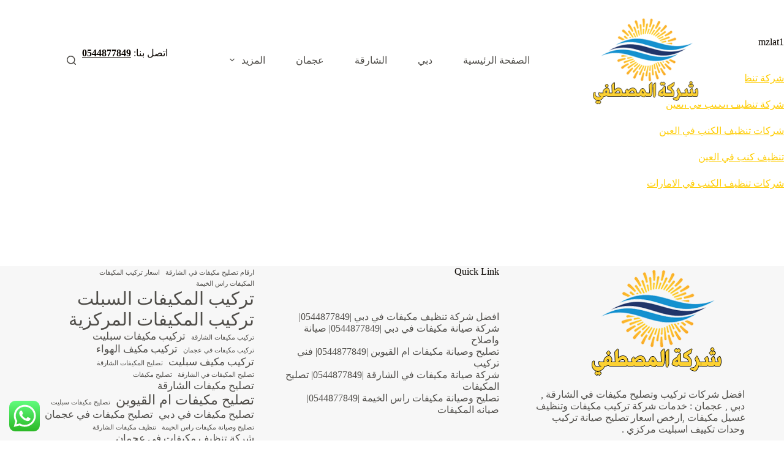

--- FILE ---
content_type: text/html; charset=UTF-8
request_url: https://air-conditioning-uae.com/mzlat1/
body_size: 14649
content:
<!doctype html>
<html dir="rtl" lang="ar">
<head>
<meta charset="UTF-8">
<meta name="viewport" content="width=device-width, initial-scale=1, maximum-scale=5, viewport-fit=cover">
<link rel="profile" href="https://gmpg.org/xfn/11">
<meta name='robots' content='index, follow, max-image-preview:large, max-snippet:-1, max-video-preview:-1'/>
<title>mzlat1 - شركة المصطفى |0544877849</title>
<link rel="canonical" href="https://air-conditioning-uae.com/mzlat1/"/>
<meta property="og:locale" content="ar_AR"/>
<meta property="og:type" content="article"/>
<meta property="og:title" content="mzlat1"/>
<meta property="og:description" content="شركة تنظيف كنب في العين شركة تنظيف الكنب في العين شركات تنظيف الكنب في العين تنظيف كنب في العين شركات تنظيف الكنب في الامارات &nbsp;"/>
<meta property="og:url" content="https://air-conditioning-uae.com/mzlat1/"/>
<meta property="og:site_name" content="شركة المصطفى |0544877849"/>
<meta name="twitter:card" content="summary_large_image"/>
<meta name="twitter:label1" content="وقت القراءة المُقدّر"/>
<meta name="twitter:data1" content="دقيقة واحدة"/>
<script type="application/ld+json" class="yoast-schema-graph">{"@context":"https://schema.org","@graph":[{"@type":"WebPage","@id":"https://air-conditioning-uae.com/mzlat1/","url":"https://air-conditioning-uae.com/mzlat1/","name":"mzlat1 - شركة المصطفى |0544877849","isPartOf":{"@id":"https://air-conditioning-uae.com/#website"},"datePublished":"2023-12-07T15:34:57+00:00","breadcrumb":{"@id":"https://air-conditioning-uae.com/mzlat1/#breadcrumb"},"inLanguage":"ar","potentialAction":[{"@type":"ReadAction","target":["https://air-conditioning-uae.com/mzlat1/"]}]},{"@type":"BreadcrumbList","@id":"https://air-conditioning-uae.com/mzlat1/#breadcrumb","itemListElement":[{"@type":"ListItem","position":1,"name":"Home","item":"https://air-conditioning-uae.com/"},{"@type":"ListItem","position":2,"name":"mzlat1"}]},{"@type":"WebSite","@id":"https://air-conditioning-uae.com/#website","url":"https://air-conditioning-uae.com/","name":"شركة المصطفى |0544877849","description":"افضل شركات تركيب وتصليح مكيفات في الشارقة , دبي , عجمان : خدمات شركة تركيب مكيفات وتنظيف غسيل مكيفات ,ارخص اسعار تصليح صيانة تركيب وحدات تكييف اسبليت مركزي .","publisher":{"@id":"https://air-conditioning-uae.com/#organization"},"potentialAction":[{"@type":"SearchAction","target":{"@type":"EntryPoint","urlTemplate":"https://air-conditioning-uae.com/?s={search_term_string}"},"query-input":{"@type":"PropertyValueSpecification","valueRequired":true,"valueName":"search_term_string"}}],"inLanguage":"ar"},{"@type":"Organization","@id":"https://air-conditioning-uae.com/#organization","name":"شركة المصطفى |0544877849","url":"https://air-conditioning-uae.com/","logo":{"@type":"ImageObject","inLanguage":"ar","@id":"https://air-conditioning-uae.com/#/schema/logo/image/","url":"https://air-conditioning-uae.com/wp-content/uploads/2023/02/logo-1.png","contentUrl":"https://air-conditioning-uae.com/wp-content/uploads/2023/02/logo-1.png","width":280,"height":180,"caption":"شركة المصطفى |0544877849"},"image":{"@id":"https://air-conditioning-uae.com/#/schema/logo/image/"}}]}</script>
<link rel='dns-prefetch' href='//fonts.googleapis.com'/>
<link rel="alternate" type="application/rss+xml" title="شركة المصطفى |0544877849 &laquo; الخلاصة" href="https://air-conditioning-uae.com/feed/"/>
<link rel="alternate" type="application/rss+xml" title="شركة المصطفى |0544877849 &laquo; خلاصة التعليقات" href="https://air-conditioning-uae.com/comments/feed/"/>
<link rel="alternate" title="oEmbed (JSON)" type="application/json+oembed" href="https://air-conditioning-uae.com/wp-json/oembed/1.0/embed?url=https%3A%2F%2Fair-conditioning-uae.com%2Fmzlat1%2F"/>
<link rel="alternate" title="oEmbed (XML)" type="text/xml+oembed" href="https://air-conditioning-uae.com/wp-json/oembed/1.0/embed?url=https%3A%2F%2Fair-conditioning-uae.com%2Fmzlat1%2F&#038;format=xml"/>
<style id='wp-img-auto-sizes-contain-inline-css'>img:is([sizes=auto i],[sizes^="auto," i]){contain-intrinsic-size:3000px 1500px}</style>
<link rel='stylesheet' id='blocksy-dynamic-global-css' href='https://air-conditioning-uae.com/wp-content/uploads/blocksy/css/global.css?ver=37637' media='all'/>
<link rel='stylesheet' id='ht_ctc_main_css-css' href='https://air-conditioning-uae.com/wp-content/plugins/click-to-chat-for-whatsapp/new/inc/assets/css/main.css?ver=4.36' media='all'/>
<link rel='stylesheet' id='wp-block-library-rtl-css' href='https://air-conditioning-uae.com/wp-includes/css/dist/block-library/style-rtl.min.css?ver=6.9' media='all'/>
<style id='global-styles-inline-css'>:root{--wp--preset--aspect-ratio--square:1;--wp--preset--aspect-ratio--4-3: 4/3;--wp--preset--aspect-ratio--3-4: 3/4;--wp--preset--aspect-ratio--3-2: 3/2;--wp--preset--aspect-ratio--2-3: 2/3;--wp--preset--aspect-ratio--16-9: 16/9;--wp--preset--aspect-ratio--9-16: 9/16;--wp--preset--color--black:#000;--wp--preset--color--cyan-bluish-gray:#abb8c3;--wp--preset--color--white:#fff;--wp--preset--color--pale-pink:#f78da7;--wp--preset--color--vivid-red:#cf2e2e;--wp--preset--color--luminous-vivid-orange:#ff6900;--wp--preset--color--luminous-vivid-amber:#fcb900;--wp--preset--color--light-green-cyan:#7bdcb5;--wp--preset--color--vivid-green-cyan:#00d084;--wp--preset--color--pale-cyan-blue:#8ed1fc;--wp--preset--color--vivid-cyan-blue:#0693e3;--wp--preset--color--vivid-purple:#9b51e0;--wp--preset--color--palette-color-1:var(--theme-palette-color-1,#ffcd05);--wp--preset--color--palette-color-2:var(--theme-palette-color-2,#fcb424);--wp--preset--color--palette-color-3:var(--theme-palette-color-3,#504e4a);--wp--preset--color--palette-color-4:var(--theme-palette-color-4,#0a0500);--wp--preset--color--palette-color-5:var(--theme-palette-color-5,#f4f4f4);--wp--preset--color--palette-color-6:var(--theme-palette-color-6,#f9fafb);--wp--preset--color--palette-color-7:var(--theme-palette-color-7,#fdfdfd);--wp--preset--color--palette-color-8:var(--theme-palette-color-8,#fff);--wp--preset--gradient--vivid-cyan-blue-to-vivid-purple:linear-gradient(135deg,#0693e3 0%,#9b51e0 100%);--wp--preset--gradient--light-green-cyan-to-vivid-green-cyan:linear-gradient(135deg,#7adcb4 0%,#00d082 100%);--wp--preset--gradient--luminous-vivid-amber-to-luminous-vivid-orange:linear-gradient(135deg,#fcb900 0%,#ff6900 100%);--wp--preset--gradient--luminous-vivid-orange-to-vivid-red:linear-gradient(135deg,#ff6900 0%,#cf2e2e 100%);--wp--preset--gradient--very-light-gray-to-cyan-bluish-gray:linear-gradient(135deg,#eee 0%,#a9b8c3 100%);--wp--preset--gradient--cool-to-warm-spectrum:linear-gradient(135deg,#4aeadc 0%,#9778d1 20%,#cf2aba 40%,#ee2c82 60%,#fb6962 80%,#fef84c 100%);--wp--preset--gradient--blush-light-purple:linear-gradient(135deg,#ffceec 0%,#9896f0 100%);--wp--preset--gradient--blush-bordeaux:linear-gradient(135deg,#fecda5 0%,#fe2d2d 50%,#6b003e 100%);--wp--preset--gradient--luminous-dusk:linear-gradient(135deg,#ffcb70 0%,#c751c0 50%,#4158d0 100%);--wp--preset--gradient--pale-ocean:linear-gradient(135deg,#fff5cb 0%,#b6e3d4 50%,#33a7b5 100%);--wp--preset--gradient--electric-grass:linear-gradient(135deg,#caf880 0%,#71ce7e 100%);--wp--preset--gradient--midnight:linear-gradient(135deg,#020381 0%,#2874fc 100%);--wp--preset--gradient--juicy-peach:linear-gradient(to right,#ffecd2 0%,#fcb69f 100%);--wp--preset--gradient--young-passion:linear-gradient(to right,#ff8177 0%,#ff867a 0%,#ff8c7f 21%,#f99185 52%,#cf556c 78%,#b12a5b 100%);--wp--preset--gradient--true-sunset:linear-gradient(to right,#fa709a 0%,#fee140 100%);--wp--preset--gradient--morpheus-den:linear-gradient(to top,#30cfd0 0%,#330867 100%);--wp--preset--gradient--plum-plate:linear-gradient(135deg,#667eea 0%,#764ba2 100%);--wp--preset--gradient--aqua-splash:linear-gradient(15deg,#13547a 0%,#80d0c7 100%);--wp--preset--gradient--love-kiss:linear-gradient(to top,#ff0844 0%,#ffb199 100%);--wp--preset--gradient--new-retrowave:linear-gradient(to top,#3b41c5 0%,#a981bb 49%,#ffc8a9 100%);--wp--preset--gradient--plum-bath:linear-gradient(to top,#cc208e 0%,#6713d2 100%);--wp--preset--gradient--high-flight:linear-gradient(to right,#0acffe 0%,#495aff 100%);--wp--preset--gradient--teen-party:linear-gradient(-225deg,#ff057c 0%,#8d0b93 50%,#321575 100%);--wp--preset--gradient--fabled-sunset:linear-gradient(-225deg,#231557 0%,#44107a 29%,#ff1361 67%,#fff800 100%);--wp--preset--gradient--arielle-smile:radial-gradient(circle 248px at center,#16d9e3 0%,#30c7ec 47%,#46aef7 100%);--wp--preset--gradient--itmeo-branding:linear-gradient(180deg,#2af598 0%,#009efd 100%);--wp--preset--gradient--deep-blue:linear-gradient(to right,#6a11cb 0%,#2575fc 100%);--wp--preset--gradient--strong-bliss:linear-gradient(to right,#f78ca0 0%,#f9748f 19%,#fd868c 60%,#fe9a8b 100%);--wp--preset--gradient--sweet-period:linear-gradient(to top,#3f51b1 0%,#5a55ae 13%,#7b5fac 25%,#8f6aae 38%,#a86aa4 50%,#cc6b8e 62%,#f18271 75%,#f3a469 87%,#f7c978 100%);--wp--preset--gradient--purple-division:linear-gradient(to top,#7028e4 0%,#e5b2ca 100%);--wp--preset--gradient--cold-evening:linear-gradient(to top,#0c3483 0%,#a2b6df 100%,#6b8cce 100%,#a2b6df 100%);--wp--preset--gradient--mountain-rock:linear-gradient(to right,#868f96 0%,#596164 100%);--wp--preset--gradient--desert-hump:linear-gradient(to top,#c79081 0%,#dfa579 100%);--wp--preset--gradient--ethernal-constance:linear-gradient(to top,#09203f 0%,#537895 100%);--wp--preset--gradient--happy-memories:linear-gradient(-60deg,#ff5858 0%,#f09819 100%);--wp--preset--gradient--grown-early:linear-gradient(to top,#0ba360 0%,#3cba92 100%);--wp--preset--gradient--morning-salad:linear-gradient(-225deg,#b7f8db 0%,#50a7c2 100%);--wp--preset--gradient--night-call:linear-gradient(-225deg,#ac32e4 0%,#7918f2 48%,#4801ff 100%);--wp--preset--gradient--mind-crawl:linear-gradient(-225deg,#473b7b 0%,#3584a7 51%,#30d2be 100%);--wp--preset--gradient--angel-care:linear-gradient(-225deg,#ffe29f 0%,#ffa99f 48%,#ff719a 100%);--wp--preset--gradient--juicy-cake:linear-gradient(to top,#e14fad 0%,#f9d423 100%);--wp--preset--gradient--rich-metal:linear-gradient(to right,#d7d2cc 0%,#304352 100%);--wp--preset--gradient--mole-hall:linear-gradient(-20deg,#616161 0%,#9bc5c3 100%);--wp--preset--gradient--cloudy-knoxville:linear-gradient(120deg,#fdfbfb 0%,#ebedee 100%);--wp--preset--gradient--soft-grass:linear-gradient(to top,#c1dfc4 0%,#deecdd 100%);--wp--preset--gradient--saint-petersburg:linear-gradient(135deg,#f5f7fa 0%,#c3cfe2 100%);--wp--preset--gradient--everlasting-sky:linear-gradient(135deg,#fdfcfb 0%,#e2d1c3 100%);--wp--preset--gradient--kind-steel:linear-gradient(-20deg,#e9defa 0%,#fbfcdb 100%);--wp--preset--gradient--over-sun:linear-gradient(60deg,#abecd6 0%,#fbed96 100%);--wp--preset--gradient--premium-white:linear-gradient(to top,#d5d4d0 0%,#d5d4d0 1%,#eeeeec 31%,#efeeec 75%,#e9e9e7 100%);--wp--preset--gradient--clean-mirror:linear-gradient(45deg,#93a5cf 0%,#e4efe9 100%);--wp--preset--gradient--wild-apple:linear-gradient(to top,#d299c2 0%,#fef9d7 100%);--wp--preset--gradient--snow-again:linear-gradient(to top,#e6e9f0 0%,#eef1f5 100%);--wp--preset--gradient--confident-cloud:linear-gradient(to top,#dad4ec 0%,#dad4ec 1%,#f3e7e9 100%);--wp--preset--gradient--glass-water:linear-gradient(to top,#dfe9f3 0%,white 100%);--wp--preset--gradient--perfect-white:linear-gradient(-225deg,#e3fdf5 0%,#ffe6fa 100%);--wp--preset--font-size--small:13px;--wp--preset--font-size--medium:20px;--wp--preset--font-size--large: clamp(22px, 1.375rem + ((1vw - 3.2px) * 0.625), 30px);--wp--preset--font-size--x-large: clamp(30px, 1.875rem + ((1vw - 3.2px) * 1.563), 50px);--wp--preset--font-size--xx-large: clamp(45px, 2.813rem + ((1vw - 3.2px) * 2.734), 80px);--wp--preset--spacing--20:.44rem;--wp--preset--spacing--30:.67rem;--wp--preset--spacing--40:1rem;--wp--preset--spacing--50:1.5rem;--wp--preset--spacing--60:2.25rem;--wp--preset--spacing--70:3.38rem;--wp--preset--spacing--80:5.06rem;--wp--preset--shadow--natural:6px 6px 9px rgba(0,0,0,.2);--wp--preset--shadow--deep:12px 12px 50px rgba(0,0,0,.4);--wp--preset--shadow--sharp:6px 6px 0 rgba(0,0,0,.2);--wp--preset--shadow--outlined:6px 6px 0 -3px #fff , 6px 6px #000;--wp--preset--shadow--crisp:6px 6px 0 #000}:root{--wp--style--global--content-size:var(--theme-block-max-width);--wp--style--global--wide-size:var(--theme-block-wide-max-width)}:where(body) {margin:0}.wp-site-blocks>.alignleft{float:left;margin-right:2em}.wp-site-blocks>.alignright{float:right;margin-left:2em}.wp-site-blocks>.aligncenter{justify-content:center;margin-left:auto;margin-right:auto}:where(.wp-site-blocks) > * {margin-block-start:var(--theme-content-spacing);margin-block-end:0}:where(.wp-site-blocks) > :first-child {margin-block-start:0}:where(.wp-site-blocks) > :last-child {margin-block-end:0}:root{--wp--style--block-gap:var(--theme-content-spacing)}:root :where(.is-layout-flow) > :first-child{margin-block-start:0}:root :where(.is-layout-flow) > :last-child{margin-block-end:0}:root :where(.is-layout-flow) > *{margin-block-start:var(--theme-content-spacing);margin-block-end:0}:root :where(.is-layout-constrained) > :first-child{margin-block-start:0}:root :where(.is-layout-constrained) > :last-child{margin-block-end:0}:root :where(.is-layout-constrained) > *{margin-block-start:var(--theme-content-spacing);margin-block-end:0}:root :where(.is-layout-flex){gap:var(--theme-content-spacing)}:root :where(.is-layout-grid){gap:var(--theme-content-spacing)}.is-layout-flow>.alignleft{float:left;margin-inline-start:0;margin-inline-end:2em}.is-layout-flow>.alignright{float:right;margin-inline-start:2em;margin-inline-end:0}.is-layout-flow>.aligncenter{margin-left:auto!important;margin-right:auto!important}.is-layout-constrained>.alignleft{float:left;margin-inline-start:0;margin-inline-end:2em}.is-layout-constrained>.alignright{float:right;margin-inline-start:2em;margin-inline-end:0}.is-layout-constrained>.aligncenter{margin-left:auto!important;margin-right:auto!important}.is-layout-constrained > :where(:not(.alignleft):not(.alignright):not(.alignfull)){max-width:var(--wp--style--global--content-size);margin-left:auto!important;margin-right:auto!important}.is-layout-constrained>.alignwide{max-width:var(--wp--style--global--wide-size)}body .is-layout-flex{display:flex}.is-layout-flex{flex-wrap:wrap;align-items:center}.is-layout-flex > :is(*, div){margin:0}body .is-layout-grid{display:grid}.is-layout-grid > :is(*, div){margin:0}body{padding-top:0;padding-right:0;padding-bottom:0;padding-left:0}:root :where(.wp-element-button, .wp-block-button__link){font-style:inherit;font-weight:inherit;letter-spacing:inherit;text-transform:inherit}.has-black-color{color:var(--wp--preset--color--black)!important}.has-cyan-bluish-gray-color{color:var(--wp--preset--color--cyan-bluish-gray)!important}.has-white-color{color:var(--wp--preset--color--white)!important}.has-pale-pink-color{color:var(--wp--preset--color--pale-pink)!important}.has-vivid-red-color{color:var(--wp--preset--color--vivid-red)!important}.has-luminous-vivid-orange-color{color:var(--wp--preset--color--luminous-vivid-orange)!important}.has-luminous-vivid-amber-color{color:var(--wp--preset--color--luminous-vivid-amber)!important}.has-light-green-cyan-color{color:var(--wp--preset--color--light-green-cyan)!important}.has-vivid-green-cyan-color{color:var(--wp--preset--color--vivid-green-cyan)!important}.has-pale-cyan-blue-color{color:var(--wp--preset--color--pale-cyan-blue)!important}.has-vivid-cyan-blue-color{color:var(--wp--preset--color--vivid-cyan-blue)!important}.has-vivid-purple-color{color:var(--wp--preset--color--vivid-purple)!important}.has-palette-color-1-color{color:var(--wp--preset--color--palette-color-1)!important}.has-palette-color-2-color{color:var(--wp--preset--color--palette-color-2)!important}.has-palette-color-3-color{color:var(--wp--preset--color--palette-color-3)!important}.has-palette-color-4-color{color:var(--wp--preset--color--palette-color-4)!important}.has-palette-color-5-color{color:var(--wp--preset--color--palette-color-5)!important}.has-palette-color-6-color{color:var(--wp--preset--color--palette-color-6)!important}.has-palette-color-7-color{color:var(--wp--preset--color--palette-color-7)!important}.has-palette-color-8-color{color:var(--wp--preset--color--palette-color-8)!important}.has-black-background-color{background-color:var(--wp--preset--color--black)!important}.has-cyan-bluish-gray-background-color{background-color:var(--wp--preset--color--cyan-bluish-gray)!important}.has-white-background-color{background-color:var(--wp--preset--color--white)!important}.has-pale-pink-background-color{background-color:var(--wp--preset--color--pale-pink)!important}.has-vivid-red-background-color{background-color:var(--wp--preset--color--vivid-red)!important}.has-luminous-vivid-orange-background-color{background-color:var(--wp--preset--color--luminous-vivid-orange)!important}.has-luminous-vivid-amber-background-color{background-color:var(--wp--preset--color--luminous-vivid-amber)!important}.has-light-green-cyan-background-color{background-color:var(--wp--preset--color--light-green-cyan)!important}.has-vivid-green-cyan-background-color{background-color:var(--wp--preset--color--vivid-green-cyan)!important}.has-pale-cyan-blue-background-color{background-color:var(--wp--preset--color--pale-cyan-blue)!important}.has-vivid-cyan-blue-background-color{background-color:var(--wp--preset--color--vivid-cyan-blue)!important}.has-vivid-purple-background-color{background-color:var(--wp--preset--color--vivid-purple)!important}.has-palette-color-1-background-color{background-color:var(--wp--preset--color--palette-color-1)!important}.has-palette-color-2-background-color{background-color:var(--wp--preset--color--palette-color-2)!important}.has-palette-color-3-background-color{background-color:var(--wp--preset--color--palette-color-3)!important}.has-palette-color-4-background-color{background-color:var(--wp--preset--color--palette-color-4)!important}.has-palette-color-5-background-color{background-color:var(--wp--preset--color--palette-color-5)!important}.has-palette-color-6-background-color{background-color:var(--wp--preset--color--palette-color-6)!important}.has-palette-color-7-background-color{background-color:var(--wp--preset--color--palette-color-7)!important}.has-palette-color-8-background-color{background-color:var(--wp--preset--color--palette-color-8)!important}.has-black-border-color{border-color:var(--wp--preset--color--black)!important}.has-cyan-bluish-gray-border-color{border-color:var(--wp--preset--color--cyan-bluish-gray)!important}.has-white-border-color{border-color:var(--wp--preset--color--white)!important}.has-pale-pink-border-color{border-color:var(--wp--preset--color--pale-pink)!important}.has-vivid-red-border-color{border-color:var(--wp--preset--color--vivid-red)!important}.has-luminous-vivid-orange-border-color{border-color:var(--wp--preset--color--luminous-vivid-orange)!important}.has-luminous-vivid-amber-border-color{border-color:var(--wp--preset--color--luminous-vivid-amber)!important}.has-light-green-cyan-border-color{border-color:var(--wp--preset--color--light-green-cyan)!important}.has-vivid-green-cyan-border-color{border-color:var(--wp--preset--color--vivid-green-cyan)!important}.has-pale-cyan-blue-border-color{border-color:var(--wp--preset--color--pale-cyan-blue)!important}.has-vivid-cyan-blue-border-color{border-color:var(--wp--preset--color--vivid-cyan-blue)!important}.has-vivid-purple-border-color{border-color:var(--wp--preset--color--vivid-purple)!important}.has-palette-color-1-border-color{border-color:var(--wp--preset--color--palette-color-1)!important}.has-palette-color-2-border-color{border-color:var(--wp--preset--color--palette-color-2)!important}.has-palette-color-3-border-color{border-color:var(--wp--preset--color--palette-color-3)!important}.has-palette-color-4-border-color{border-color:var(--wp--preset--color--palette-color-4)!important}.has-palette-color-5-border-color{border-color:var(--wp--preset--color--palette-color-5)!important}.has-palette-color-6-border-color{border-color:var(--wp--preset--color--palette-color-6)!important}.has-palette-color-7-border-color{border-color:var(--wp--preset--color--palette-color-7)!important}.has-palette-color-8-border-color{border-color:var(--wp--preset--color--palette-color-8)!important}.has-vivid-cyan-blue-to-vivid-purple-gradient-background{background:var(--wp--preset--gradient--vivid-cyan-blue-to-vivid-purple)!important}.has-light-green-cyan-to-vivid-green-cyan-gradient-background{background:var(--wp--preset--gradient--light-green-cyan-to-vivid-green-cyan)!important}.has-luminous-vivid-amber-to-luminous-vivid-orange-gradient-background{background:var(--wp--preset--gradient--luminous-vivid-amber-to-luminous-vivid-orange)!important}.has-luminous-vivid-orange-to-vivid-red-gradient-background{background:var(--wp--preset--gradient--luminous-vivid-orange-to-vivid-red)!important}.has-very-light-gray-to-cyan-bluish-gray-gradient-background{background:var(--wp--preset--gradient--very-light-gray-to-cyan-bluish-gray)!important}.has-cool-to-warm-spectrum-gradient-background{background:var(--wp--preset--gradient--cool-to-warm-spectrum)!important}.has-blush-light-purple-gradient-background{background:var(--wp--preset--gradient--blush-light-purple)!important}.has-blush-bordeaux-gradient-background{background:var(--wp--preset--gradient--blush-bordeaux)!important}.has-luminous-dusk-gradient-background{background:var(--wp--preset--gradient--luminous-dusk)!important}.has-pale-ocean-gradient-background{background:var(--wp--preset--gradient--pale-ocean)!important}.has-electric-grass-gradient-background{background:var(--wp--preset--gradient--electric-grass)!important}.has-midnight-gradient-background{background:var(--wp--preset--gradient--midnight)!important}.has-juicy-peach-gradient-background{background:var(--wp--preset--gradient--juicy-peach)!important}.has-young-passion-gradient-background{background:var(--wp--preset--gradient--young-passion)!important}.has-true-sunset-gradient-background{background:var(--wp--preset--gradient--true-sunset)!important}.has-morpheus-den-gradient-background{background:var(--wp--preset--gradient--morpheus-den)!important}.has-plum-plate-gradient-background{background:var(--wp--preset--gradient--plum-plate)!important}.has-aqua-splash-gradient-background{background:var(--wp--preset--gradient--aqua-splash)!important}.has-love-kiss-gradient-background{background:var(--wp--preset--gradient--love-kiss)!important}.has-new-retrowave-gradient-background{background:var(--wp--preset--gradient--new-retrowave)!important}.has-plum-bath-gradient-background{background:var(--wp--preset--gradient--plum-bath)!important}.has-high-flight-gradient-background{background:var(--wp--preset--gradient--high-flight)!important}.has-teen-party-gradient-background{background:var(--wp--preset--gradient--teen-party)!important}.has-fabled-sunset-gradient-background{background:var(--wp--preset--gradient--fabled-sunset)!important}.has-arielle-smile-gradient-background{background:var(--wp--preset--gradient--arielle-smile)!important}.has-itmeo-branding-gradient-background{background:var(--wp--preset--gradient--itmeo-branding)!important}.has-deep-blue-gradient-background{background:var(--wp--preset--gradient--deep-blue)!important}.has-strong-bliss-gradient-background{background:var(--wp--preset--gradient--strong-bliss)!important}.has-sweet-period-gradient-background{background:var(--wp--preset--gradient--sweet-period)!important}.has-purple-division-gradient-background{background:var(--wp--preset--gradient--purple-division)!important}.has-cold-evening-gradient-background{background:var(--wp--preset--gradient--cold-evening)!important}.has-mountain-rock-gradient-background{background:var(--wp--preset--gradient--mountain-rock)!important}.has-desert-hump-gradient-background{background:var(--wp--preset--gradient--desert-hump)!important}.has-ethernal-constance-gradient-background{background:var(--wp--preset--gradient--ethernal-constance)!important}.has-happy-memories-gradient-background{background:var(--wp--preset--gradient--happy-memories)!important}.has-grown-early-gradient-background{background:var(--wp--preset--gradient--grown-early)!important}.has-morning-salad-gradient-background{background:var(--wp--preset--gradient--morning-salad)!important}.has-night-call-gradient-background{background:var(--wp--preset--gradient--night-call)!important}.has-mind-crawl-gradient-background{background:var(--wp--preset--gradient--mind-crawl)!important}.has-angel-care-gradient-background{background:var(--wp--preset--gradient--angel-care)!important}.has-juicy-cake-gradient-background{background:var(--wp--preset--gradient--juicy-cake)!important}.has-rich-metal-gradient-background{background:var(--wp--preset--gradient--rich-metal)!important}.has-mole-hall-gradient-background{background:var(--wp--preset--gradient--mole-hall)!important}.has-cloudy-knoxville-gradient-background{background:var(--wp--preset--gradient--cloudy-knoxville)!important}.has-soft-grass-gradient-background{background:var(--wp--preset--gradient--soft-grass)!important}.has-saint-petersburg-gradient-background{background:var(--wp--preset--gradient--saint-petersburg)!important}.has-everlasting-sky-gradient-background{background:var(--wp--preset--gradient--everlasting-sky)!important}.has-kind-steel-gradient-background{background:var(--wp--preset--gradient--kind-steel)!important}.has-over-sun-gradient-background{background:var(--wp--preset--gradient--over-sun)!important}.has-premium-white-gradient-background{background:var(--wp--preset--gradient--premium-white)!important}.has-clean-mirror-gradient-background{background:var(--wp--preset--gradient--clean-mirror)!important}.has-wild-apple-gradient-background{background:var(--wp--preset--gradient--wild-apple)!important}.has-snow-again-gradient-background{background:var(--wp--preset--gradient--snow-again)!important}.has-confident-cloud-gradient-background{background:var(--wp--preset--gradient--confident-cloud)!important}.has-glass-water-gradient-background{background:var(--wp--preset--gradient--glass-water)!important}.has-perfect-white-gradient-background{background:var(--wp--preset--gradient--perfect-white)!important}.has-small-font-size{font-size:var(--wp--preset--font-size--small)!important}.has-medium-font-size{font-size:var(--wp--preset--font-size--medium)!important}.has-large-font-size{font-size:var(--wp--preset--font-size--large)!important}.has-x-large-font-size{font-size:var(--wp--preset--font-size--x-large)!important}.has-xx-large-font-size{font-size:var(--wp--preset--font-size--xx-large)!important}:root :where(.wp-block-pullquote){font-size: clamp(0.984em, 0.984rem + ((1vw - 0.2em) * 0.645), 1.5em);line-height:1.6}</style>
<link rel='stylesheet' id='toc-screen-css' href='https://air-conditioning-uae.com/wp-content/plugins/table-of-contents-plus/screen.min.css?ver=2411.1' media='all'/>
<link rel='stylesheet' id='taqyeem-style-css' href='https://air-conditioning-uae.com/wp-content/plugins/taqyeem/style.css?ver=6.9' media='all'/>
<link rel='stylesheet' id='parent-style-css' href='https://air-conditioning-uae.com/wp-content/themes/blocksy/style.css?ver=6.9' media='all'/>
<link rel='stylesheet' id='blocksy-fonts-font-source-google-css' href='https://fonts.googleapis.com/css2?family=Sen:wght@700&#038;display=swap' media='all'/>
<link rel='stylesheet' id='ct-main-styles-css' href='https://air-conditioning-uae.com/wp-content/themes/blocksy/static/bundle/main.min.css?ver=2.0.80' media='all'/>
<link rel='stylesheet' id='ct-page-title-styles-css' href='https://air-conditioning-uae.com/wp-content/themes/blocksy/static/bundle/page-title.min.css?ver=2.0.80' media='all'/>
<link rel='stylesheet' id='ct-main-rtl-styles-css' href='https://air-conditioning-uae.com/wp-content/themes/blocksy/static/bundle/main-rtl.min.css?ver=2.0.80' media='all'/>
<link rel='stylesheet' id='ct-elementor-styles-css' href='https://air-conditioning-uae.com/wp-content/themes/blocksy/static/bundle/elementor-frontend.min.css?ver=2.0.80' media='all'/>
<link rel='stylesheet' id='ct-wpforms-styles-css' href='https://air-conditioning-uae.com/wp-content/themes/blocksy/static/bundle/wpforms.min.css?ver=2.0.80' media='all'/>
<link rel='stylesheet' id='blocksy-ext-widgets-styles-css' href='https://air-conditioning-uae.com/wp-content/plugins/blocksy-companion-pro/framework/extensions/widgets/static/bundle/main.min.css?ver=1.8.51' media='all'/>
<link rel='stylesheet' id='call-now-button-modern-style-css' href='https://air-conditioning-uae.com/wp-content/plugins/call-now-button/resources/style/modern.css?ver=1.5.5' media='all'/>
<script src="https://air-conditioning-uae.com/wp-includes/js/jquery/jquery.min.js?ver=3.7.1" id="jquery-core-js"></script>
<script src="https://air-conditioning-uae.com/wp-includes/js/jquery/jquery-migrate.min.js?ver=3.4.1" id="jquery-migrate-js"></script>
<script src="https://air-conditioning-uae.com/wp-content/plugins/taqyeem/js/tie.js?ver=6.9" id="taqyeem-main-js"></script>
<link rel="https://api.w.org/" href="https://air-conditioning-uae.com/wp-json/"/><link rel="alternate" title="JSON" type="application/json" href="https://air-conditioning-uae.com/wp-json/wp/v2/pages/2510"/><link rel="EditURI" type="application/rsd+xml" title="RSD" href="https://air-conditioning-uae.com/xmlrpc.php?rsd"/>
<meta name="generator" content="WordPress 6.9"/>
<link rel='shortlink' href='https://air-conditioning-uae.com/?p=2510'/>
<script type='text/javascript'>//<![CDATA[
var taqyeem={"ajaxurl":"https://air-conditioning-uae.com/wp-admin/admin-ajax.php","your_rating":"تقييمك:"};
//]]></script>
<style type="text/css" media="screen"></style>
<noscript><link rel='stylesheet' href='https://air-conditioning-uae.com/wp-content/themes/blocksy/static/bundle/no-scripts.min.css' type='text/css'></noscript>
<style id="ct-main-styles-inline-css">[data-header*="type-1"]{--has-transparent-header:1}</style>
<meta name="generator" content="Elementor 3.34.2; features: additional_custom_breakpoints; settings: css_print_method-external, google_font-enabled, font_display-auto">
<style>.e-con.e-parent:nth-of-type(n+4):not(.e-lazyloaded):not(.e-no-lazyload),
				.e-con.e-parent:nth-of-type(n+4):not(.e-lazyloaded):not(.e-no-lazyload) * {background-image:none!important}@media screen and (max-height:1024px){.e-con.e-parent:nth-of-type(n+3):not(.e-lazyloaded):not(.e-no-lazyload),
					.e-con.e-parent:nth-of-type(n+3):not(.e-lazyloaded):not(.e-no-lazyload) * {background-image:none!important}}@media screen and (max-height:640px){.e-con.e-parent:nth-of-type(n+2):not(.e-lazyloaded):not(.e-no-lazyload),
					.e-con.e-parent:nth-of-type(n+2):not(.e-lazyloaded):not(.e-no-lazyload) * {background-image:none!important}}</style>
<link rel="alternate" type="application/rss+xml" title="RSS" href="https://air-conditioning-uae.com/rsslatest.xml"/>	<style id="wp-custom-css">.ct-header-text a{--textdecoration:none!important}.ct-box-logo .elementor-widget-container{display:flex;min-height:180px;justify-content:center;align-self:center}.ct-review-box:hover .elementor-icon{color:var(--theme-palette-color-4)!important}</style>
</head>
<body class="rtl wp-singular page-template-default page page-id-2510 wp-custom-logo wp-embed-responsive wp-theme-blocksy wp-child-theme--child elementor-default elementor-kit-1374 ct-elementor-default-template" data-link="type-2" data-prefix="single_page" data-header="type-1:sticky" data-footer="type-1" itemscope="itemscope" itemtype="https://schema.org/WebPage">
<a class="skip-link show-on-focus" href="#main">
التجاوز إلى المحتوى</a>
<div class="ct-drawer-canvas" data-location="start">
<div id="search-modal" class="ct-panel" data-behaviour="modal">
<div class="ct-panel-actions">
<button class="ct-toggle-close" data-type="type-1" aria-label="Close search modal">
<svg class="ct-icon" width="12" height="12" viewBox="0 0 15 15"><path d="M1 15a1 1 0 01-.71-.29 1 1 0 010-1.41l5.8-5.8-5.8-5.8A1 1 0 011.7.29l5.8 5.8 5.8-5.8a1 1 0 011.41 1.41l-5.8 5.8 5.8 5.8a1 1 0 01-1.41 1.41l-5.8-5.8-5.8 5.8A1 1 0 011 15z"/></svg>	</button>
</div>
<div class="ct-panel-content">
<form role="search" method="get" class="ct-search-form" action="https://air-conditioning-uae.com/" aria-haspopup="listbox" data-live-results="thumbs">
<input type="search" class="modal-field" placeholder="بحث" value="" name="s" autocomplete="off" title="Search for..." aria-label="Search for...">
<div class="ct-search-form-controls">
<button type="submit" class="wp-element-button" data-button="icon" aria-label="Search button">
<svg class="ct-icon ct-search-button-content" aria-hidden="true" width="15" height="15" viewBox="0 0 15 15"><path d="M14.8,13.7L12,11c0.9-1.2,1.5-2.6,1.5-4.2c0-3.7-3-6.8-6.8-6.8S0,3,0,6.8s3,6.8,6.8,6.8c1.6,0,3.1-0.6,4.2-1.5l2.8,2.8c0.1,0.1,0.3,0.2,0.5,0.2s0.4-0.1,0.5-0.2C15.1,14.5,15.1,14,14.8,13.7z M1.5,6.8c0-2.9,2.4-5.2,5.2-5.2S12,3.9,12,6.8S9.6,12,6.8,12S1.5,9.6,1.5,6.8z"/></svg>
<span class="ct-ajax-loader">
<svg viewBox="0 0 24 24">
<circle cx="12" cy="12" r="10" opacity="0.2" fill="none" stroke="currentColor" stroke-miterlimit="10" stroke-width="2"/>
<path d="m12,2c5.52,0,10,4.48,10,10" fill="none" stroke="currentColor" stroke-linecap="round" stroke-miterlimit="10" stroke-width="2">
<animateTransform attributeName="transform" attributeType="XML" type="rotate" dur="0.6s" from="0 12 12" to="360 12 12" repeatCount="indefinite"/>
</path>
</svg>
</span>
</button>
<input type="hidden" name="ct_post_type" value="post:page">
<input type="hidden" value="1457f951a9" class="ct-live-results-nonce"/>	</div>
<div class="screen-reader-text" aria-live="polite" role="status">
No results	</div>
</form>
</div>
</div>
<div id="offcanvas" class="ct-panel ct-header" data-behaviour="modal">
<div class="ct-panel-actions">
<button class="ct-toggle-close" data-type="type-1" aria-label="Close drawer">
<svg class="ct-icon" width="12" height="12" viewBox="0 0 15 15"><path d="M1 15a1 1 0 01-.71-.29 1 1 0 010-1.41l5.8-5.8-5.8-5.8A1 1 0 011.7.29l5.8 5.8 5.8-5.8a1 1 0 011.41 1.41l-5.8 5.8 5.8 5.8a1 1 0 01-1.41 1.41l-5.8-5.8-5.8 5.8A1 1 0 011 15z"/></svg>
</button>
</div>
<div class="ct-panel-content" data-device="desktop"><div class="ct-panel-content-inner"></div></div><div class="ct-panel-content" data-device="mobile"><div class="ct-panel-content-inner">
<a href="https://air-conditioning-uae.com/" class="site-logo-container" data-id="offcanvas-logo" rel="home" itemprop="url">
<img width="280" height="180" src="https://air-conditioning-uae.com/wp-content/uploads/2023/02/logo-1.png" class="default-logo" alt="شركات تركيب مكيفات في الشارقة" decoding="async"/>	</a>
<nav class="mobile-menu menu-container" data-id="mobile-menu" data-interaction="click" data-toggle-type="type-1" data-submenu-dots="yes" aria-label="Off Canvas Menu">
<ul id="menu-main-menu-1" role="menubar"><li class="menu-item menu-item-type-post_type menu-item-object-page menu-item-home menu-item-1147" role="none"><a href="https://air-conditioning-uae.com/" class="ct-menu-link" role="menuitem">الصفحة الرئيسية</a></li>
<li class="menu-item menu-item-type-taxonomy menu-item-object-category menu-item-1155" role="none"><a href="https://air-conditioning-uae.com/category/%d8%af%d8%a8%d9%8a/" class="ct-menu-link" role="menuitem">دبي</a></li>
<li class="menu-item menu-item-type-taxonomy menu-item-object-category menu-item-1153" role="none"><a href="https://air-conditioning-uae.com/category/%d8%a7%d9%84%d8%b4%d8%a7%d8%b1%d9%82%d8%a9/" class="ct-menu-link" role="menuitem">الشارقة</a></li>
<li class="menu-item menu-item-type-taxonomy menu-item-object-category menu-item-1157" role="none"><a href="https://air-conditioning-uae.com/category/%d8%b9%d8%ac%d9%85%d8%a7%d9%86/" class="ct-menu-link" role="menuitem">عجمان</a></li>
<li class="menu-item menu-item-type-taxonomy menu-item-object-category menu-item-1156" role="none"><a href="https://air-conditioning-uae.com/category/%d8%b1%d8%a7%d8%b3-%d8%a7%d9%84%d8%ae%d9%8a%d9%85%d8%a9/" class="ct-menu-link" role="menuitem">راس الخيمة</a></li>
<li class="menu-item menu-item-type-taxonomy menu-item-object-category menu-item-1154" role="none"><a href="https://air-conditioning-uae.com/category/%d8%a7%d9%85-%d8%a7%d9%84%d9%82%d9%8a%d9%88%d9%8a%d9%86/" class="ct-menu-link" role="menuitem">ام القيوين</a></li>
</ul></nav>
</div></div></div></div>
<div id="main-container">
<header id="header" class="ct-header" data-id="type-1" itemscope="" itemtype="https://schema.org/WPHeader"><div data-device="desktop" data-transparent=""><div data-row="top" data-column-set="0" data-transparent-row="yes"><div class="ct-container"></div></div><div class="ct-sticky-container"><div data-sticky="shrink"><div data-row="middle:boxed" data-column-set="3" data-transparent-row="yes"><div class="ct-container"><div data-column="start" data-placements="1"><div data-items="primary">
<div class="site-branding" data-id="logo" itemscope="itemscope" itemtype="https://schema.org/Organization">
<a href="https://air-conditioning-uae.com/" class="site-logo-container" rel="home" itemprop="url"><img width="280" height="180" src="https://air-conditioning-uae.com/wp-content/uploads/2023/02/logo-1.png" class="sticky-logo" alt="شركات تركيب مكيفات في الشارقة" decoding="async"/><img width="280" height="180" src="https://air-conditioning-uae.com/wp-content/uploads/2023/02/logo-1.png" class="default-logo" alt="شركات تركيب مكيفات في الشارقة" decoding="async"/></a>
</div>
</div></div><div data-column="middle"><div data-items="">
<nav id="header-menu-1" class="header-menu-1 menu-container" data-id="menu" data-interaction="hover" data-menu="type-3" data-dropdown="type-1:simple" data-responsive="no" itemscope="" itemtype="https://schema.org/SiteNavigationElement" aria-label="Header Menu">
<ul id="menu-main-menu" class="menu" role="menubar"><li id="menu-item-1147" class="menu-item menu-item-type-post_type menu-item-object-page menu-item-home menu-item-1147" role="none"><a href="https://air-conditioning-uae.com/" class="ct-menu-link" role="menuitem">الصفحة الرئيسية</a></li>
<li id="menu-item-1155" class="menu-item menu-item-type-taxonomy menu-item-object-category menu-item-1155" role="none"><a href="https://air-conditioning-uae.com/category/%d8%af%d8%a8%d9%8a/" class="ct-menu-link" role="menuitem">دبي</a></li>
<li id="menu-item-1153" class="menu-item menu-item-type-taxonomy menu-item-object-category menu-item-1153" role="none"><a href="https://air-conditioning-uae.com/category/%d8%a7%d9%84%d8%b4%d8%a7%d8%b1%d9%82%d8%a9/" class="ct-menu-link" role="menuitem">الشارقة</a></li>
<li id="menu-item-1157" class="menu-item menu-item-type-taxonomy menu-item-object-category menu-item-1157" role="none"><a href="https://air-conditioning-uae.com/category/%d8%b9%d8%ac%d9%85%d8%a7%d9%86/" class="ct-menu-link" role="menuitem">عجمان</a></li>
<li id="menu-item-1156" class="menu-item menu-item-type-taxonomy menu-item-object-category menu-item-1156" role="none"><a href="https://air-conditioning-uae.com/category/%d8%b1%d8%a7%d8%b3-%d8%a7%d9%84%d8%ae%d9%8a%d9%85%d8%a9/" class="ct-menu-link" role="menuitem">راس الخيمة</a></li>
<li id="menu-item-1154" class="menu-item menu-item-type-taxonomy menu-item-object-category menu-item-1154" role="none"><a href="https://air-conditioning-uae.com/category/%d8%a7%d9%85-%d8%a7%d9%84%d9%82%d9%8a%d9%88%d9%8a%d9%86/" class="ct-menu-link" role="menuitem">ام القيوين</a></li>
</ul></nav>
</div></div><div data-column="end" data-placements="1"><div data-items="primary">
<div class="ct-header-text " data-id="text">
<div class="entry-content is-layout-flow">
<p>اتصل بنا: <a href="tel:00971544877849"><strong>0544877849</strong></a></p>	</div>
</div>
<button data-toggle-panel="#search-modal" class="ct-header-search ct-toggle " aria-label="بحث" data-label="left" data-id="search">
<span class="ct-label ct-hidden-sm ct-hidden-md ct-hidden-lg">بحث</span>
<svg class="ct-icon" aria-hidden="true" width="15" height="15" viewBox="0 0 15 15"><path d="M14.8,13.7L12,11c0.9-1.2,1.5-2.6,1.5-4.2c0-3.7-3-6.8-6.8-6.8S0,3,0,6.8s3,6.8,6.8,6.8c1.6,0,3.1-0.6,4.2-1.5l2.8,2.8c0.1,0.1,0.3,0.2,0.5,0.2s0.4-0.1,0.5-0.2C15.1,14.5,15.1,14,14.8,13.7z M1.5,6.8c0-2.9,2.4-5.2,5.2-5.2S12,3.9,12,6.8S9.6,12,6.8,12S1.5,9.6,1.5,6.8z"/></svg></button>
</div></div></div></div></div></div></div><div data-device="mobile" data-transparent=""><div data-row="top" data-column-set="0" data-transparent-row="yes"><div class="ct-container"></div></div><div class="ct-sticky-container"><div data-sticky="shrink"><div data-row="middle:boxed" data-column-set="2" data-transparent-row="yes"><div class="ct-container"><div data-column="start" data-placements="1"><div data-items="primary">
<div class="site-branding" data-id="logo">
<a href="https://air-conditioning-uae.com/" class="site-logo-container" rel="home" itemprop="url"><img width="280" height="180" src="https://air-conditioning-uae.com/wp-content/uploads/2023/02/logo-1.png" class="sticky-logo" alt="شركات تركيب مكيفات في الشارقة" decoding="async"/><img width="280" height="180" src="https://air-conditioning-uae.com/wp-content/uploads/2023/02/logo-1.png" class="default-logo" alt="شركات تركيب مكيفات في الشارقة" decoding="async"/></a>
</div>
</div></div><div data-column="end" data-placements="1"><div data-items="primary">
<button data-toggle-panel="#offcanvas" class="ct-header-trigger ct-toggle " data-design="simple" data-label="right" aria-label="القائمة" data-id="trigger">
<span class="ct-label ct-hidden-sm ct-hidden-md ct-hidden-lg">القائمة</span>
<svg class="ct-icon" width="18" height="14" viewBox="0 0 18 14" aria-hidden="true" data-type="type-1">
<rect y="0.00" width="18" height="1.7" rx="1"/>
<rect y="6.15" width="18" height="1.7" rx="1"/>
<rect y="12.3" width="18" height="1.7" rx="1"/>
</svg>
</button>
</div></div></div></div></div></div></div></header>
<main id="main" class="site-main hfeed">
<div class="ct-container-full" data-content="normal" data-vertical-spacing="top:bottom">
<article id="post-2510" class="post-2510 page type-page status-publish hentry">
<div class="hero-section ct-constrained-width" data-type="type-1">
<header class="entry-header">
<h1 class="page-title" title="mzlat1" itemprop="headline">mzlat1</h1>	</header>
</div>
<div class="entry-content is-layout-flow">
<p><a href="https://mzlat.com/sofa-cleaning-company-in-al-ain/">شركة تنظيف كنب في العين</a></p>
<p><a href="https://mzlat.com/sofa-cleaning-company-in-al-ain/">شركة تنظيف الكنب في العين</a></p>
<p><a href="https://mzlat.com/sofa-cleaning-company-in-al-ain/">شركات تنظيف الكنب في العين</a></p>
<p><a href="https://mzlat.com/sofa-cleaning-company-in-al-ain/">تنظيف كنب في العين</a></p>
<p><a href="https://mzlat.com/sofa-cleaning-company-in-al-ain/">شركات تنظيف الكنب في الامارات</a></p>
<p>&nbsp;</p>
</div>
</article>
</div>
</main>
<footer id="footer" class="ct-footer" data-id="type-1" itemscope="" itemtype="https://schema.org/WPFooter"><div data-row="middle"><div class="ct-container"><div data-column="widget-area-1"><div class="ct-widget is-layout-flow widget_block" id="block-1">
<div class="wp-block-group is-layout-flow wp-block-group-is-layout-flow">
<figure class="wp-block-image size-full"><img fetchpriority="high" decoding="async" width="280" height="180" src="https://air-conditioning-uae.com/wp-content/uploads/2023/02/logo-1.png" alt="" class="wp-image-1493"/></figure>
<div style="height:20px" aria-hidden="true" class="wp-block-spacer"></div>
<p>افضل شركات تركيب وتصليح مكيفات في الشارقة , دبي , عجمان : خدمات شركة تركيب مكيفات وتنظيف غسيل مكيفات ,ارخص اسعار تصليح صيانة تركيب وحدات تكييف اسبليت مركزي .</p>
<p></p>
</div>
</div></div><div data-column="widget-area-2"><div class="ct-widget is-layout-flow widget_block" id="block-7">
<div class="wp-block-group is-layout-flow wp-block-group-is-layout-flow">
<h5 class="wp-block-heading">Quick Link</h5>
</div>
</div><div class="ct-widget is-layout-flow widget_block widget_rss" id="block-11"><ul class="wp-block-rss"><li class='wp-block-rss__item'><div class='wp-block-rss__item-title'><a href='https://air-conditioning-uae.com/air-conditioner-clleaning-company-in-dubai/'>افضل شركة تنظيف مكيفات في دبي |0544877849|</a></div></li><li class='wp-block-rss__item'><div class='wp-block-rss__item-title'><a href='https://air-conditioning-uae.com/air-conditioner-maintenance-company-in-dubai/'>شركة صيانة مكيفات في دبي |0544877849| صيانة واصلاح</a></div></li><li class='wp-block-rss__item'><div class='wp-block-rss__item-title'><a href='https://air-conditioning-uae.com/maintenance-of-air-conditioners-in-umm-al-quwain/'>تصليح وصيانة مكيفات ام القيوين |0544877849| فني تركيب</a></div></li><li class='wp-block-rss__item'><div class='wp-block-rss__item-title'><a href='https://air-conditioning-uae.com/air-conditioning-maintenance-in-sharjah/'>شركة صيانة مكيفات في الشارقة |0544877849| تصليح المكيفات</a></div></li><li class='wp-block-rss__item'><div class='wp-block-rss__item-title'><a href='https://air-conditioning-uae.com/repair-and-maintenance-of-air-conditioners-in-ras-al-khaimah/'>تصليح وصيانة مكيفات راس الخيمة |0544877849| صيانه المكيفات</a></div></li></ul></div></div><div data-column="widget-area-3"><div class="ct-widget is-layout-flow widget_block widget_tag_cloud" id="block-10"><p class="wp-block-tag-cloud"><a href="https://air-conditioning-uae.com/tag/%d8%a7%d8%b1%d9%82%d8%a7%d9%85-%d8%aa%d8%b5%d9%84%d9%8a%d8%ad-%d9%85%d9%83%d9%8a%d9%81%d8%a7%d8%aa-%d9%81%d9%8a-%d8%a7%d9%84%d8%b4%d8%a7%d8%b1%d9%82%d8%a9/" class="tag-cloud-link tag-link-65 tag-link-position-1" style="font-size: 8pt;" aria-label="ارقام تصليح مكيفات في الشارقة (3 عناصر)">ارقام تصليح مكيفات في الشارقة</a>
<a href="https://air-conditioning-uae.com/tag/%d8%a7%d8%b3%d8%b9%d8%a7%d8%b1-%d8%aa%d8%b1%d9%83%d9%8a%d8%a8-%d8%a7%d9%84%d9%85%d9%83%d9%8a%d9%81%d8%a7%d8%aa/" class="tag-cloud-link tag-link-269 tag-link-position-2" style="font-size: 8pt;" aria-label="اسعار تركيب المكيفات (3 عناصر)">اسعار تركيب المكيفات</a>
<a href="https://air-conditioning-uae.com/tag/%d8%a7%d9%84%d9%85%d9%83%d9%8a%d9%81%d8%a7%d8%aa-%d8%b1%d8%a7%d8%b3-%d8%a7%d9%84%d8%ae%d9%8a%d9%85%d8%a9/" class="tag-cloud-link tag-link-111 tag-link-position-3" style="font-size: 8pt;" aria-label="المكيفات راس الخيمة (3 عناصر)">المكيفات راس الخيمة</a>
<a href="https://air-conditioning-uae.com/tag/%d8%aa%d8%b1%d9%83%d9%8a%d8%a8-%d8%a7%d9%84%d9%85%d9%83%d9%8a%d9%81%d8%a7%d8%aa-%d8%a7%d9%84%d8%b3%d8%a8%d9%84%d8%aa/" class="tag-cloud-link tag-link-103 tag-link-position-4" style="font-size: 22pt;" aria-label="تركيب المكيفات السبلت (7 عناصر)">تركيب المكيفات السبلت</a>
<a href="https://air-conditioning-uae.com/tag/%d8%aa%d8%b1%d9%83%d9%8a%d8%a8-%d8%a7%d9%84%d9%85%d9%83%d9%8a%d9%81%d8%a7%d8%aa-%d8%a7%d9%84%d9%85%d8%b1%d9%83%d8%b2%d9%8a%d8%a9/" class="tag-cloud-link tag-link-104 tag-link-position-5" style="font-size: 22pt;" aria-label="تركيب المكيفات المركزية (7 عناصر)">تركيب المكيفات المركزية</a>
<a href="https://air-conditioning-uae.com/tag/%d8%aa%d8%b1%d9%83%d9%8a%d8%a8-%d9%85%d9%83%d9%8a%d9%81%d8%a7%d8%aa-%d8%a7%d9%84%d8%b4%d8%a7%d8%b1%d9%82%d8%a9/" class="tag-cloud-link tag-link-62 tag-link-position-6" style="font-size: 8pt;" aria-label="تركيب مكيفات الشارقة (3 عناصر)">تركيب مكيفات الشارقة</a>
<a href="https://air-conditioning-uae.com/tag/%d8%aa%d8%b1%d9%83%d9%8a%d8%a8-%d9%85%d9%83%d9%8a%d9%81%d8%a7%d8%aa-%d8%b3%d8%a8%d9%84%d9%8a%d8%aa/" class="tag-cloud-link tag-link-98 tag-link-position-7" style="font-size: 12.666666666667pt;" aria-label="تركيب مكيفات سبليت (4 عناصر)">تركيب مكيفات سبليت</a>
<a href="https://air-conditioning-uae.com/tag/%d8%aa%d8%b1%d9%83%d9%8a%d8%a8-%d9%85%d9%83%d9%8a%d9%81%d8%a7%d8%aa-%d9%81%d9%8a-%d8%b9%d8%ac%d9%85%d8%a7%d9%86/" class="tag-cloud-link tag-link-90 tag-link-position-8" style="font-size: 8pt;" aria-label="تركيب مكيفات في عجمان (3 عناصر)">تركيب مكيفات في عجمان</a>
<a href="https://air-conditioning-uae.com/tag/%d8%aa%d8%b1%d9%83%d9%8a%d8%a8-%d9%85%d9%83%d9%8a%d9%81-%d8%a7%d9%84%d9%87%d9%88%d8%a7%d8%a1/" class="tag-cloud-link tag-link-107 tag-link-position-9" style="font-size: 12.666666666667pt;" aria-label="تركيب مكيف الهواء (4 عناصر)">تركيب مكيف الهواء</a>
<a href="https://air-conditioning-uae.com/tag/%d8%aa%d8%b1%d9%83%d9%8a%d8%a8-%d9%85%d9%83%d9%8a%d9%81-%d8%b3%d8%a8%d9%84%d9%8a%d8%aa/" class="tag-cloud-link tag-link-106 tag-link-position-10" style="font-size: 12.666666666667pt;" aria-label="تركيب مكيف سبليت (4 عناصر)">تركيب مكيف سبليت</a>
<a href="https://air-conditioning-uae.com/tag/%d8%aa%d8%b5%d9%84%d9%8a%d8%ad-%d8%a7%d9%84%d9%85%d9%83%d9%8a%d9%81%d8%a7%d8%aa-%d8%a7%d9%84%d8%b4%d8%a7%d8%b1%d9%82%d8%a9/" class="tag-cloud-link tag-link-67 tag-link-position-11" style="font-size: 8pt;" aria-label="تصليح المكيفات الشارقة (3 عناصر)">تصليح المكيفات الشارقة</a>
<a href="https://air-conditioning-uae.com/tag/%d8%aa%d8%b5%d9%84%d9%8a%d8%ad-%d8%a7%d9%84%d9%85%d9%83%d9%8a%d9%81%d8%a7%d8%aa-%d9%81%d9%8a-%d8%a7%d9%84%d8%b4%d8%a7%d8%b1%d9%82%d8%a9/" class="tag-cloud-link tag-link-64 tag-link-position-12" style="font-size: 8pt;" aria-label="تصليح المكيفات في الشارقة (3 عناصر)">تصليح المكيفات في الشارقة</a>
<a href="https://air-conditioning-uae.com/tag/%d8%aa%d8%b5%d9%84%d9%8a%d8%ad-%d9%85%d9%83%d9%8a%d9%81%d8%a7%d8%aa/" class="tag-cloud-link tag-link-264 tag-link-position-13" style="font-size: 8pt;" aria-label="تصليح مكيفات (3 عناصر)">تصليح مكيفات</a>
<a href="https://air-conditioning-uae.com/tag/%d8%aa%d8%b5%d9%84%d9%8a%d8%ad-%d9%85%d9%83%d9%8a%d9%81%d8%a7%d8%aa-%d8%a7%d9%84%d8%b4%d8%a7%d8%b1%d9%82%d8%a9/" class="tag-cloud-link tag-link-59 tag-link-position-14" style="font-size: 12.666666666667pt;" aria-label="تصليح مكيفات الشارقة (4 عناصر)">تصليح مكيفات الشارقة</a>
<a href="https://air-conditioning-uae.com/tag/%d8%aa%d8%b5%d9%84%d9%8a%d8%ad-%d9%85%d9%83%d9%8a%d9%81%d8%a7%d8%aa-%d8%a7%d9%85-%d8%a7%d9%84%d9%82%d9%8a%d9%88%d9%8a%d9%86/" class="tag-cloud-link tag-link-153 tag-link-position-15" style="font-size: 16.4pt;" aria-label="تصليح مكيفات ام القيوين (5 عناصر)">تصليح مكيفات ام القيوين</a>
<a href="https://air-conditioning-uae.com/tag/%d8%aa%d8%b5%d9%84%d9%8a%d8%ad-%d9%85%d9%83%d9%8a%d9%81%d8%a7%d8%aa-%d8%b3%d8%a8%d9%84%d9%8a%d8%aa/" class="tag-cloud-link tag-link-270 tag-link-position-16" style="font-size: 8pt;" aria-label="تصليح مكيفات سبليت (3 عناصر)">تصليح مكيفات سبليت</a>
<a href="https://air-conditioning-uae.com/tag/%d8%aa%d8%b5%d9%84%d9%8a%d8%ad-%d9%85%d9%83%d9%8a%d9%81%d8%a7%d8%aa-%d9%81%d9%8a-%d8%af%d8%a8%d9%8a/" class="tag-cloud-link tag-link-134 tag-link-position-17" style="font-size: 12.666666666667pt;" aria-label="تصليح مكيفات في دبي (4 عناصر)">تصليح مكيفات في دبي</a>
<a href="https://air-conditioning-uae.com/tag/%d8%aa%d8%b5%d9%84%d9%8a%d8%ad-%d9%85%d9%83%d9%8a%d9%81%d8%a7%d8%aa-%d9%81%d9%8a-%d8%b9%d8%ac%d9%85%d8%a7%d9%86/" class="tag-cloud-link tag-link-87 tag-link-position-18" style="font-size: 12.666666666667pt;" aria-label="تصليح مكيفات في عجمان (4 عناصر)">تصليح مكيفات في عجمان</a>
<a href="https://air-conditioning-uae.com/tag/%d8%aa%d8%b5%d9%84%d9%8a%d8%ad-%d9%88%d8%b5%d9%8a%d8%a7%d9%86%d8%a9-%d9%85%d9%83%d9%8a%d9%81%d8%a7%d8%aa-%d8%b1%d8%a7%d8%b3-%d8%a7%d9%84%d8%ae%d9%8a%d9%85%d8%a9/" class="tag-cloud-link tag-link-123 tag-link-position-19" style="font-size: 8pt;" aria-label="تصليح وصيانة مكيفات راس الخيمة (3 عناصر)">تصليح وصيانة مكيفات راس الخيمة</a>
<a href="https://air-conditioning-uae.com/tag/%d8%aa%d9%86%d8%b8%d9%8a%d9%81-%d9%85%d9%83%d9%8a%d9%81%d8%a7%d8%aa-%d8%a7%d9%84%d8%b4%d8%a7%d8%b1%d9%82%d8%a9/" class="tag-cloud-link tag-link-61 tag-link-position-20" style="font-size: 8pt;" aria-label="تنظيف مكيفات الشارقة (3 عناصر)">تنظيف مكيفات الشارقة</a>
<a href="https://air-conditioning-uae.com/tag/%d8%b4%d8%b1%d9%83%d8%a9-%d8%aa%d9%86%d8%b8%d9%8a%d9%81-%d9%85%d9%83%d9%8a%d9%81%d8%a7%d8%aa-%d9%81%d9%8a-%d8%b9%d8%ac%d9%85%d8%a7%d9%86/" class="tag-cloud-link tag-link-165 tag-link-position-21" style="font-size: 12.666666666667pt;" aria-label="شركة تنظيف مكيفات في عجمان (4 عناصر)">شركة تنظيف مكيفات في عجمان</a>
<a href="https://air-conditioning-uae.com/tag/%d8%b4%d8%b1%d9%83%d8%a9-%d8%b5%d9%8a%d8%a7%d9%86%d8%a9-%d9%85%d9%83%d9%8a%d9%81%d8%a7%d8%aa-%d9%81%d9%8a-%d8%a7%d9%84%d8%b4%d8%a7%d8%b1%d9%82%d8%a9/" class="tag-cloud-link tag-link-45 tag-link-position-22" style="font-size: 16.4pt;" aria-label="شركة صيانة مكيفات في الشارقة (5 عناصر)">شركة صيانة مكيفات في الشارقة</a>
<a href="https://air-conditioning-uae.com/tag/%d8%b4%d8%b1%d9%83%d8%a9-%d8%b5%d9%8a%d8%a7%d9%86%d8%a9-%d9%85%d9%83%d9%8a%d9%81%d8%a7%d8%aa-%d9%81%d9%8a-%d8%a7%d9%85-%d8%a7%d9%84%d9%82%d9%8a%d9%88%d9%8a%d9%86/" class="tag-cloud-link tag-link-148 tag-link-position-23" style="font-size: 12.666666666667pt;" aria-label="شركة صيانة مكيفات في ام القيوين (4 عناصر)">شركة صيانة مكيفات في ام القيوين</a>
<a href="https://air-conditioning-uae.com/tag/%d8%b4%d8%b1%d9%83%d8%a9-%d8%b5%d9%8a%d8%a7%d9%86%d8%a9-%d9%85%d9%83%d9%8a%d9%81%d8%a7%d8%aa-%d9%81%d9%8a-%d8%b1%d8%a7%d8%b3-%d8%a7%d9%84%d8%ae%d9%8a%d9%85%d8%a9/" class="tag-cloud-link tag-link-124 tag-link-position-24" style="font-size: 8pt;" aria-label="شركة صيانة مكيفات في راس الخيمة (3 عناصر)">شركة صيانة مكيفات في راس الخيمة</a>
<a href="https://air-conditioning-uae.com/tag/%d8%b4%d8%b1%d9%83%d8%a9-%d8%b5%d9%8a%d8%a7%d9%86%d8%a9-%d9%85%d9%83%d9%8a%d9%81%d8%a7%d8%aa-%d9%81%d9%8a-%d8%b9%d8%ac%d9%85%d8%a7%d9%86/" class="tag-cloud-link tag-link-75 tag-link-position-25" style="font-size: 12.666666666667pt;" aria-label="شركة صيانة مكيفات في عجمان (4 عناصر)">شركة صيانة مكيفات في عجمان</a>
<a href="https://air-conditioning-uae.com/tag/%d8%b5%d9%8a%d8%a7%d9%86%d8%a9-%d8%a7%d9%84%d9%85%d9%83%d9%8a%d9%81%d8%a7%d8%aa-%d8%a7%d9%84%d8%b3%d8%a8%d9%84%d8%aa/" class="tag-cloud-link tag-link-101 tag-link-position-26" style="font-size: 22pt;" aria-label="صيانة المكيفات السبلت (7 عناصر)">صيانة المكيفات السبلت</a>
<a href="https://air-conditioning-uae.com/tag/%d8%b5%d9%8a%d8%a7%d9%86%d8%a9-%d8%a7%d9%84%d9%85%d9%83%d9%8a%d9%81%d8%a7%d8%aa-%d8%a7%d9%84%d8%b5%d8%ad%d8%b1%d8%a7%d9%88%d9%8a%d8%a9/" class="tag-cloud-link tag-link-102 tag-link-position-27" style="font-size: 22pt;" aria-label="صيانة المكيفات الصحراوية (7 عناصر)">صيانة المكيفات الصحراوية</a>
<a href="https://air-conditioning-uae.com/tag/%d8%b5%d9%8a%d8%a7%d9%86%d8%a9-%d8%a7%d9%84%d9%85%d9%83%d9%8a%d9%81%d8%a7%d8%aa-%d8%a7%d9%84%d9%85%d8%b1%d9%83%d8%b2%d9%8a%d8%a9/" class="tag-cloud-link tag-link-100 tag-link-position-28" style="font-size: 22pt;" aria-label="صيانة المكيفات المركزية (7 عناصر)">صيانة المكيفات المركزية</a>
<a href="https://air-conditioning-uae.com/tag/%d8%b5%d9%8a%d8%a7%d9%86%d8%a9-%d9%85%d9%83%d9%8a%d9%81%d8%a7%d8%aa/" class="tag-cloud-link tag-link-271 tag-link-position-29" style="font-size: 8pt;" aria-label="صيانة مكيفات (3 عناصر)">صيانة مكيفات</a>
<a href="https://air-conditioning-uae.com/tag/%d8%b5%d9%8a%d8%a7%d9%86%d8%a9-%d9%85%d9%83%d9%8a%d9%81%d8%a7%d8%aa-24-%d8%b3%d8%a7%d8%b9%d8%a9/" class="tag-cloud-link tag-link-23 tag-link-position-30" style="font-size: 22pt;" aria-label="صيانة مكيفات 24 ساعة (7 عناصر)">صيانة مكيفات 24 ساعة</a>
<a href="https://air-conditioning-uae.com/tag/%d8%b5%d9%8a%d8%a7%d9%86%d8%a9-%d9%85%d9%83%d9%8a%d9%81%d8%a7%d8%aa-%d8%a7%d9%84%d8%b4%d8%a7%d8%b1%d9%82%d8%a9/" class="tag-cloud-link tag-link-48 tag-link-position-31" style="font-size: 19.666666666667pt;" aria-label="صيانة مكيفات الشارقة (6 عناصر)">صيانة مكيفات الشارقة</a>
<a href="https://air-conditioning-uae.com/tag/%d8%b5%d9%8a%d8%a7%d9%86%d8%a9-%d9%85%d9%83%d9%8a%d9%81%d8%a7%d8%aa-%d8%a7%d9%85-%d8%a7%d9%84%d9%82%d9%8a%d9%88%d9%8a%d9%86/" class="tag-cloud-link tag-link-149 tag-link-position-32" style="font-size: 12.666666666667pt;" aria-label="صيانة مكيفات ام القيوين (4 عناصر)">صيانة مكيفات ام القيوين</a>
<a href="https://air-conditioning-uae.com/tag/%d8%b5%d9%8a%d8%a7%d9%86%d8%a9-%d9%85%d9%83%d9%8a%d9%81%d8%a7%d8%aa-%d8%af%d8%a8%d9%8a/" class="tag-cloud-link tag-link-27 tag-link-position-33" style="font-size: 22pt;" aria-label="صيانة مكيفات دبي (7 عناصر)">صيانة مكيفات دبي</a>
<a href="https://air-conditioning-uae.com/tag/%d8%b5%d9%8a%d8%a7%d9%86%d8%a9-%d9%85%d9%83%d9%8a%d9%81%d8%a7%d8%aa-%d8%af%d8%a8%d9%8a-%d8%a7%d9%84%d9%82%d8%b5%d9%8a%d8%b5/" class="tag-cloud-link tag-link-30 tag-link-position-34" style="font-size: 12.666666666667pt;" aria-label="صيانة مكيفات دبي القصيص (4 عناصر)">صيانة مكيفات دبي القصيص</a>
<a href="https://air-conditioning-uae.com/tag/%d8%b5%d9%8a%d8%a7%d9%86%d8%a9-%d9%85%d9%83%d9%8a%d9%81%d8%a7%d8%aa-%d8%b3%d8%a8%d9%84%d9%8a%d8%aa/" class="tag-cloud-link tag-link-99 tag-link-position-35" style="font-size: 19.666666666667pt;" aria-label="صيانة مكيفات سبليت (6 عناصر)">صيانة مكيفات سبليت</a>
<a href="https://air-conditioning-uae.com/tag/%d8%b5%d9%8a%d8%a7%d9%86%d8%a9-%d9%85%d9%83%d9%8a%d9%81%d8%a7%d8%aa-%d8%b9%d8%ac%d9%85%d8%a7%d9%86/" class="tag-cloud-link tag-link-95 tag-link-position-36" style="font-size: 8pt;" aria-label="صيانة مكيفات عجمان (3 عناصر)">صيانة مكيفات عجمان</a>
<a href="https://air-conditioning-uae.com/tag/%d8%b5%d9%8a%d8%a7%d9%86%d8%a9-%d9%85%d9%83%d9%8a%d9%81%d8%a7%d8%aa-%d9%81%d9%8a-%d8%a7%d9%85-%d8%a7%d9%84%d9%82%d9%8a%d9%88%d9%8a%d9%86/" class="tag-cloud-link tag-link-151 tag-link-position-37" style="font-size: 12.666666666667pt;" aria-label="صيانة مكيفات في ام القيوين (4 عناصر)">صيانة مكيفات في ام القيوين</a>
<a href="https://air-conditioning-uae.com/tag/%d9%81%d9%86%d9%8a-%d8%b5%d9%8a%d8%a7%d9%86%d8%a9-%d9%85%d9%83%d9%8a%d9%81%d8%a7%d8%aa-%d8%b9%d8%ac%d9%85%d8%a7%d9%86/" class="tag-cloud-link tag-link-96 tag-link-position-38" style="font-size: 12.666666666667pt;" aria-label="فني صيانة مكيفات عجمان (4 عناصر)">فني صيانة مكيفات عجمان</a>
<a href="https://air-conditioning-uae.com/tag/%d9%85%d8%ad%d9%84%d8%a7%d8%aa-%d9%85%d9%83%d9%8a%d9%81%d8%a7%d8%aa-%d9%81%d9%8a-%d8%b9%d8%ac%d9%85%d8%a7%d9%86/" class="tag-cloud-link tag-link-88 tag-link-position-39" style="font-size: 8pt;" aria-label="محلات مكيفات في عجمان (3 عناصر)">محلات مكيفات في عجمان</a>
<a href="https://air-conditioning-uae.com/tag/%d9%85%d8%ad%d9%84-%d8%aa%d8%b5%d9%84%d9%8a%d8%ad-%d9%85%d9%83%d9%8a%d9%81%d8%a7%d8%aa-%d9%81%d9%8a-%d8%a7%d9%84%d8%b4%d8%a7%d8%b1%d9%82%d8%a9/" class="tag-cloud-link tag-link-66 tag-link-position-40" style="font-size: 8pt;" aria-label="محل تصليح مكيفات في الشارقة (3 عناصر)">محل تصليح مكيفات في الشارقة</a>
<a href="https://air-conditioning-uae.com/tag/%d9%85%d8%ad%d9%84-%d8%aa%d8%b5%d9%84%d9%8a%d8%ad-%d9%85%d9%83%d9%8a%d9%81%d8%a7%d8%aa-%d9%81%d9%8a-%d8%b1%d8%a3%d8%b3-%d8%a7%d9%84%d8%ae%d9%8a%d9%85%d8%a9/" class="tag-cloud-link tag-link-120 tag-link-position-41" style="font-size: 8pt;" aria-label="محل تصليح مكيفات في رأس الخيمة (3 عناصر)">محل تصليح مكيفات في رأس الخيمة</a>
<a href="https://air-conditioning-uae.com/tag/%d9%85%d8%ad%d9%84-%d9%85%d9%83%d9%8a%d9%81%d8%a7%d8%aa-%d9%81%d9%8a-%d8%b9%d8%ac%d9%85%d8%a7%d9%86/" class="tag-cloud-link tag-link-91 tag-link-position-42" style="font-size: 8pt;" aria-label="محل مكيفات في عجمان (3 عناصر)">محل مكيفات في عجمان</a>
<a href="https://air-conditioning-uae.com/tag/%d9%85%d9%83%d9%8a%d9%81%d8%a7%d8%aa-%d8%b1%d8%a7%d8%b3-%d8%a7%d9%84%d8%ae%d9%8a%d9%85%d8%a9/" class="tag-cloud-link tag-link-110 tag-link-position-43" style="font-size: 16.4pt;" aria-label="مكيفات راس الخيمة (5 عناصر)">مكيفات راس الخيمة</a>
<a href="https://air-conditioning-uae.com/tag/%d9%85%d9%83%d9%8a%d9%81%d8%a7%d8%aa-%d9%81%d9%8a-%d8%b1%d8%a7%d8%b3-%d8%a7%d9%84%d8%ae%d9%8a%d9%85%d8%a9/" class="tag-cloud-link tag-link-275 tag-link-position-44" style="font-size: 8pt;" aria-label="مكيفات في راس الخيمة (3 عناصر)">مكيفات في راس الخيمة</a>
<a href="https://air-conditioning-uae.com/tag/%d9%85%d9%83%d9%8a%d9%81%d8%a7%d8%aa-%d9%81%d9%8a-%d8%b9%d8%ac%d9%85%d8%a7%d9%86/" class="tag-cloud-link tag-link-86 tag-link-position-45" style="font-size: 8pt;" aria-label="مكيفات في عجمان (3 عناصر)">مكيفات في عجمان</a></p></div></div></div></div><div data-row="bottom"><div class="ct-container"><div data-column="copyright">
<div class="ct-footer-copyright" data-id="copyright">
<div>جميع الحقوق محفوظة تم التصميم والارشفة بواسطة <a href="https://live.com.eg/">شركة تصميم مواقع</a> لايف ويب <a href="tel:00201114323865">00201114323865</a></div></div>
</div></div></div></footer></div>
<script type="speculationrules">
{"prefetch":[{"source":"document","where":{"and":[{"href_matches":"/*"},{"not":{"href_matches":["/wp-*.php","/wp-admin/*","/wp-content/uploads/*","/wp-content/*","/wp-content/plugins/*","/wp-content/themes/%25d8%25a8%25d9%2584%25d9%2588%25d9%2583%25d8%25b3%25d9%258a-child/*","/wp-content/themes/blocksy/*","/*\\?(.+)"]}},{"not":{"selector_matches":"a[rel~=\"nofollow\"]"}},{"not":{"selector_matches":".no-prefetch, .no-prefetch a"}}]},"eagerness":"conservative"}]}
</script>
<style id="ht-ctc-entry-animations">.ht_ctc_entry_animation{animation-duration:.4s;animation-fill-mode:both;animation-delay:0s;animation-iteration-count:1}@keyframes ht_ctc_anim_corner {0% {opacity: 0;transform: scale(0);}100% {opacity: 1;transform: scale(1);}}.ht_ctc_an_entry_corner{animation-name:ht_ctc_anim_corner;animation-timing-function:cubic-bezier(.25,1,.5,1);transform-origin:bottom var(--side,right)}</style>	<div class="ht-ctc ht-ctc-chat ctc-analytics ctc_wp_desktop style-2  ht_ctc_entry_animation ht_ctc_an_entry_corner " id="ht-ctc-chat" style="display: none;  position: fixed; bottom: 15px; left: 15px;">
<div class="ht_ctc_style ht_ctc_chat_style">
<div style="display: flex; justify-content: center; align-items: center; flex-direction:row-reverse; " class="ctc-analytics ctc_s_2">
<p class="ctc-analytics ctc_cta ctc_cta_stick ht-ctc-cta  ht-ctc-cta-hover " style="padding: 0px 16px; line-height: 1.6; font-size: 15px; background-color: #25D366; color: #ffffff; border-radius:10px; margin:0 10px;  display: none; order: 1; ">WhatsApp us</p>
<svg style="pointer-events:none; display:block; height:50px; width:50px;" width="50px" height="50px" viewBox="0 0 1024 1024">
<defs>
<path id="htwasqicona-chat" d="M1023.941 765.153c0 5.606-.171 17.766-.508 27.159-.824 22.982-2.646 52.639-5.401 66.151-4.141 20.306-10.392 39.472-18.542 55.425-9.643 18.871-21.943 35.775-36.559 50.364-14.584 14.56-31.472 26.812-50.315 36.416-16.036 8.172-35.322 14.426-55.744 18.549-13.378 2.701-42.812 4.488-65.648 5.3-9.402.336-21.564.505-27.15.505l-504.226-.081c-5.607 0-17.765-.172-27.158-.509-22.983-.824-52.639-2.646-66.152-5.4-20.306-4.142-39.473-10.392-55.425-18.542-18.872-9.644-35.775-21.944-50.364-36.56-14.56-14.584-26.812-31.471-36.415-50.314-8.174-16.037-14.428-35.323-18.551-55.744-2.7-13.378-4.487-42.812-5.3-65.649-.334-9.401-.503-21.563-.503-27.148l.08-504.228c0-5.607.171-17.766.508-27.159.825-22.983 2.646-52.639 5.401-66.151 4.141-20.306 10.391-39.473 18.542-55.426C34.154 93.24 46.455 76.336 61.07 61.747c14.584-14.559 31.472-26.812 50.315-36.416 16.037-8.172 35.324-14.426 55.745-18.549 13.377-2.701 42.812-4.488 65.648-5.3 9.402-.335 21.565-.504 27.149-.504l504.227.081c5.608 0 17.766.171 27.159.508 22.983.825 52.638 2.646 66.152 5.401 20.305 4.141 39.472 10.391 55.425 18.542 18.871 9.643 35.774 21.944 50.363 36.559 14.559 14.584 26.812 31.471 36.415 50.315 8.174 16.037 14.428 35.323 18.551 55.744 2.7 13.378 4.486 42.812 5.3 65.649.335 9.402.504 21.564.504 27.15l-.082 504.226z"/>
</defs>
<linearGradient id="htwasqiconb-chat" gradientUnits="userSpaceOnUse" x1="512.001" y1=".978" x2="512.001" y2="1025.023">
<stop offset="0" stop-color="#61fd7d"/>
<stop offset="1" stop-color="#2bb826"/>
</linearGradient>
<use xlink:href="#htwasqicona-chat" overflow="visible" style="fill:url(#htwasqiconb-chat)" fill="url(#htwasqiconb-chat)"/>
<g>
<path style="fill: #FFFFFF;" fill="#FFF" d="M783.302 243.246c-69.329-69.387-161.529-107.619-259.763-107.658-202.402 0-367.133 164.668-367.214 367.072-.026 64.699 16.883 127.854 49.017 183.522l-52.096 190.229 194.665-51.047c53.636 29.244 114.022 44.656 175.482 44.682h.151c202.382 0 367.128-164.688 367.21-367.094.039-98.087-38.121-190.319-107.452-259.706zM523.544 808.047h-.125c-54.767-.021-108.483-14.729-155.344-42.529l-11.146-6.612-115.517 30.293 30.834-112.592-7.259-11.544c-30.552-48.579-46.688-104.729-46.664-162.379.066-168.229 136.985-305.096 305.339-305.096 81.521.031 158.154 31.811 215.779 89.482s89.342 134.332 89.312 215.859c-.066 168.243-136.984 305.118-305.209 305.118zm167.415-228.515c-9.177-4.591-54.286-26.782-62.697-29.843-8.41-3.062-14.526-4.592-20.645 4.592-6.115 9.182-23.699 29.843-29.053 35.964-5.352 6.122-10.704 6.888-19.879 2.296-9.176-4.591-38.74-14.277-73.786-45.526-27.275-24.319-45.691-54.359-51.043-63.543-5.352-9.183-.569-14.146 4.024-18.72 4.127-4.109 9.175-10.713 13.763-16.069 4.587-5.355 6.117-9.183 9.175-15.304 3.059-6.122 1.529-11.479-.765-16.07-2.293-4.591-20.644-49.739-28.29-68.104-7.447-17.886-15.013-15.466-20.645-15.747-5.346-.266-11.469-.322-17.585-.322s-16.057 2.295-24.467 11.478-32.113 31.374-32.113 76.521c0 45.147 32.877 88.764 37.465 94.885 4.588 6.122 64.699 98.771 156.741 138.502 21.892 9.45 38.982 15.094 52.308 19.322 21.98 6.979 41.982 5.995 57.793 3.634 17.628-2.633 54.284-22.189 61.932-43.615 7.646-21.427 7.646-39.791 5.352-43.617-2.294-3.826-8.41-6.122-17.585-10.714z"/>
</g>
</svg></div>
</div>
</div>
<span class="ht_ctc_chat_data" data-settings="{&quot;number&quot;:&quot;971544877849&quot;,&quot;pre_filled&quot;:&quot;&quot;,&quot;dis_m&quot;:&quot;show&quot;,&quot;dis_d&quot;:&quot;show&quot;,&quot;css&quot;:&quot;cursor: pointer; z-index: 99999999;&quot;,&quot;pos_d&quot;:&quot;position: fixed; bottom: 15px; left: 15px;&quot;,&quot;pos_m&quot;:&quot;position: fixed; bottom: 15px; left: 15px;&quot;,&quot;side_d&quot;:&quot;left&quot;,&quot;side_m&quot;:&quot;left&quot;,&quot;schedule&quot;:&quot;no&quot;,&quot;se&quot;:150,&quot;ani&quot;:&quot;no-animation&quot;,&quot;url_target_d&quot;:&quot;_blank&quot;,&quot;ga&quot;:&quot;yes&quot;,&quot;gtm&quot;:&quot;1&quot;,&quot;fb&quot;:&quot;yes&quot;,&quot;webhook_format&quot;:&quot;json&quot;,&quot;g_init&quot;:&quot;default&quot;,&quot;g_an_event_name&quot;:&quot;chat: {number}&quot;,&quot;gtm_event_name&quot;:&quot;Click to Chat&quot;,&quot;pixel_event_name&quot;:&quot;Click to Chat by HoliThemes&quot;}" data-rest="1457f951a9"></span>
<script>
				const lazyloadRunObserver = () => {
					const lazyloadBackgrounds = document.querySelectorAll( `.e-con.e-parent:not(.e-lazyloaded)` );
					const lazyloadBackgroundObserver = new IntersectionObserver( ( entries ) => {
						entries.forEach( ( entry ) => {
							if ( entry.isIntersecting ) {
								let lazyloadBackground = entry.target;
								if( lazyloadBackground ) {
									lazyloadBackground.classList.add( 'e-lazyloaded' );
								}
								lazyloadBackgroundObserver.unobserve( entry.target );
							}
						});
					}, { rootMargin: '200px 0px 200px 0px' } );
					lazyloadBackgrounds.forEach( ( lazyloadBackground ) => {
						lazyloadBackgroundObserver.observe( lazyloadBackground );
					} );
				};
				const events = [
					'DOMContentLoaded',
					'elementor/lazyload/observe',
				];
				events.forEach( ( event ) => {
					document.addEventListener( event, lazyloadRunObserver );
				} );
			</script>
<a href="tel:00971544877849" id="callnowbutton" class="call-now-button  cnb-zoom-100  cnb-zindex-10  cnb-text  cnb-single cnb-right cnb-displaymode cnb-displaymode-mobile-only" style="background-image:url([data-uri]);background-color:#0b0"><span>اتصل بنا</span></a><script id="ht_ctc_app_js-js-extra">var ht_ctc_chat_var={"number":"971544877849","pre_filled":"","dis_m":"show","dis_d":"show","css":"cursor: pointer; z-index: 99999999;","pos_d":"position: fixed; bottom: 15px; left: 15px;","pos_m":"position: fixed; bottom: 15px; left: 15px;","side_d":"left","side_m":"left","schedule":"no","se":"150","ani":"no-animation","url_target_d":"_blank","ga":"yes","gtm":"1","fb":"yes","webhook_format":"json","g_init":"default","g_an_event_name":"chat: {number}","gtm_event_name":"Click to Chat","pixel_event_name":"Click to Chat by HoliThemes"};var ht_ctc_variables={"g_an_event_name":"chat: {number}","gtm_event_name":"Click to Chat","pixel_event_type":"trackCustom","pixel_event_name":"Click to Chat by HoliThemes","g_an_params":["g_an_param_1","g_an_param_2"],"g_an_param_1":{"key":"event_category","value":"Click to Chat for WhatsApp"},"g_an_param_2":{"key":"event_label","value":"{title}, {url}"},"pixel_params":["pixel_param_1","pixel_param_2","pixel_param_3","pixel_param_4"],"pixel_param_1":{"key":"Category","value":"Click to Chat for WhatsApp"},"pixel_param_2":{"key":"ID","value":"{number}"},"pixel_param_3":{"key":"Title","value":"{title}"},"pixel_param_4":{"key":"URL","value":"{url}"},"gtm_params":["gtm_param_1","gtm_param_2","gtm_param_3","gtm_param_4","gtm_param_5"],"gtm_param_1":{"key":"type","value":"chat"},"gtm_param_2":{"key":"number","value":"{number}"},"gtm_param_3":{"key":"title","value":"{title}"},"gtm_param_4":{"key":"url","value":"{url}"},"gtm_param_5":{"key":"ref","value":"dataLayer push"}};</script>
<script src="https://air-conditioning-uae.com/wp-content/plugins/click-to-chat-for-whatsapp/new/inc/assets/js/app.js?ver=4.36" id="ht_ctc_app_js-js" defer data-wp-strategy="defer"></script>
<script id="toc-front-js-extra">var tocplus={"visibility_show":"show","visibility_hide":"hide","width":"Auto"};</script>
<script src="https://air-conditioning-uae.com/wp-content/plugins/table-of-contents-plus/front.min.js?ver=2411.1" id="toc-front-js"></script>
<script id="ct-scripts-js-extra">var ct_localizations={"ajax_url":"https://air-conditioning-uae.com/wp-admin/admin-ajax.php","public_url":"https://air-conditioning-uae.com/wp-content/themes/blocksy/static/bundle/","rest_url":"https://air-conditioning-uae.com/wp-json/","search_url":"https://air-conditioning-uae.com/search/QUERY_STRING/","show_more_text":"\u0639\u0631\u0636 \u0627\u0644\u0645\u0632\u064a\u062f","more_text":"\u0627\u0644\u0645\u0632\u064a\u062f","search_live_results":"Search results","search_live_no_results":"No results","search_live_no_result":"No results","search_live_one_result":"You got %s result. Please press Tab to select it.","search_live_many_results":"You got %s results. Please press Tab to select one.","clipboard_copied":"Copied!","clipboard_failed":"Failed to Copy","expand_submenu":"Expand dropdown menu","collapse_submenu":"Collapse dropdown menu","dynamic_js_chunks":[{"id":"blocksy_pro_micro_popups","selector":".ct-popup","url":"https://air-conditioning-uae.com/wp-content/plugins/blocksy-companion-pro/framework/premium/static/bundle/micro-popups.js?ver=2.0.80"},{"id":"blocksy_dark_mode","selector":"[data-id=\"dark-mode-switcher\"]","url":"https://air-conditioning-uae.com/wp-content/plugins/blocksy-companion-pro/static/bundle/dark-mode.js?ver=2.0.80","trigger":"click"},{"id":"blocksy_sticky_header","selector":"header [data-sticky]","url":"https://air-conditioning-uae.com/wp-content/plugins/blocksy-companion-pro/static/bundle/sticky.js?ver=2.0.80"}],"dynamic_styles":{"lazy_load":"https://air-conditioning-uae.com/wp-content/themes/blocksy/static/bundle/non-critical-styles.min.css?ver=2.0.80","search_lazy":"https://air-conditioning-uae.com/wp-content/themes/blocksy/static/bundle/non-critical-search-styles.min.css?ver=2.0.80","back_to_top":"https://air-conditioning-uae.com/wp-content/themes/blocksy/static/bundle/back-to-top.min.css?ver=2.0.80"},"dynamic_styles_selectors":[{"selector":".ct-header-cart, #woo-cart-panel","url":"https://air-conditioning-uae.com/wp-content/themes/blocksy/static/bundle/cart-header-element-lazy.min.css?ver=2.0.80"},{"selector":".flexy","url":"https://air-conditioning-uae.com/wp-content/themes/blocksy/static/bundle/flexy.min.css?ver=2.0.80"},{"selector":"#account-modal","url":"https://air-conditioning-uae.com/wp-content/plugins/blocksy-companion-pro/static/bundle/account-lazy.min.css?ver=2.0.80"}]};</script>
<script src="https://air-conditioning-uae.com/wp-content/themes/blocksy/static/bundle/main.js?ver=2.0.80" id="ct-scripts-js"></script>
</body>
</html>
